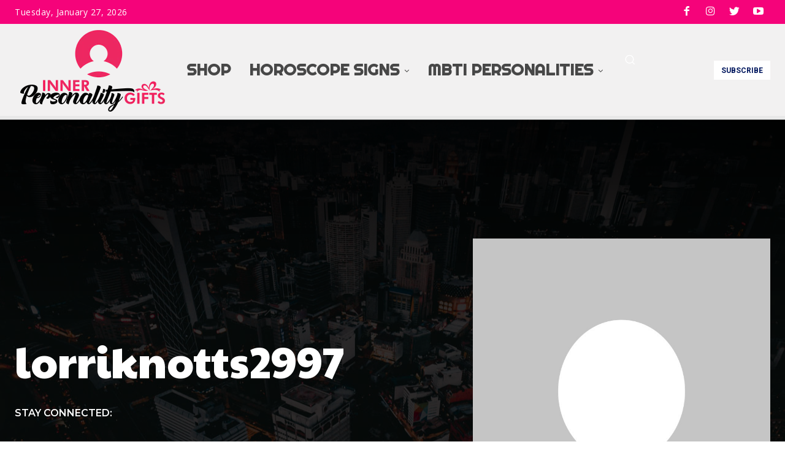

--- FILE ---
content_type: text/html; charset=utf-8
request_url: https://www.google.com/recaptcha/api2/aframe
body_size: 264
content:
<!DOCTYPE HTML><html><head><meta http-equiv="content-type" content="text/html; charset=UTF-8"></head><body><script nonce="5Q-oeRPsccLvooyweYdZ9g">/** Anti-fraud and anti-abuse applications only. See google.com/recaptcha */ try{var clients={'sodar':'https://pagead2.googlesyndication.com/pagead/sodar?'};window.addEventListener("message",function(a){try{if(a.source===window.parent){var b=JSON.parse(a.data);var c=clients[b['id']];if(c){var d=document.createElement('img');d.src=c+b['params']+'&rc='+(localStorage.getItem("rc::a")?sessionStorage.getItem("rc::b"):"");window.document.body.appendChild(d);sessionStorage.setItem("rc::e",parseInt(sessionStorage.getItem("rc::e")||0)+1);localStorage.setItem("rc::h",'1769522088906');}}}catch(b){}});window.parent.postMessage("_grecaptcha_ready", "*");}catch(b){}</script></body></html>

--- FILE ---
content_type: text/css
request_url: https://blog.innerpersonalitygifts.com/wp-content/plugins/td-subscription/assets/css/tds-front.css?ver=1.3.3
body_size: 6161
content:
/*  ----------------------------------------------------------------------------
    responsive settings
*/
/* responsive landscape tablet */
/* responsive portrait tablet */
/* responsive portrait phone */
.tds-s-page-sec:not(:last-child) {
  margin-bottom: 35px;
  padding-bottom: 35px;
  border-bottom: 1px solid #EBEBEB;
}
.tds-s-page-sec-cols {
  display: flex;
  flex-wrap: wrap;
  margin: 0 -20px;
}
.tds-s-page-sec-col {
  width: 100%;
  padding: 0 20px;
}
.tds-s-page-sec-col:not(:last-child) {
  margin-bottom: 45px;
}
.tds-s-page-sec-header {
  margin-bottom: 35px;
}
.tds-s-page-sec-header .tds-s-notif {
  margin-top: 25px;
}
.tds-spsh-row {
  display: flex;
  flex-wrap: wrap;
  margin-left: -10px;
  margin-right: -10px;
}
.tds-spsh-col {
  padding: 0 10px;
}
body h2.tds-spsh-title {
  margin: 0;
  font-family: inherit;
  font-size: 1.429em;
  font-weight: 500;
  line-height: 1.2;
  color: #1d2327;
}
.tds-spsh-descr {
  margin-top: 11px;
  font-size: .929em;
  line-height: 1.4;
  color: #555D66;
}
.tds-s-page-sec-content {
  position: relative;
}
.tds-s-page-sec-content .tds-s-notif-error:not(:first-child) {
  margin-top: 40px;
}
.tds-s-btn {
  display: inline-flex;
  align-items: center;
  justify-content: center;
  position: relative;
  background-color: #0489FC;
  min-width: 100px;
  padding: 14px 24px 16px;
  font-size: 1em;
  line-height: 1;
  font-weight: 600;
  text-align: center;
  text-decoration: none;
  color: #fff;
  border: 0;
  border-radius: 5px;
  outline: 3px solid transparent;
  transition: background-color 0.2s ease-in-out, color 0.2s ease-in-out, border-color 0.2s ease-in-out, outline-color 0.2s ease-in-out;
  -webkit-appearance: none;
  cursor: pointer;
}
.tds-s-btn svg {
  position: relative;
  width: .9em;
  height: auto;
  margin-right: .5em;
}
.tds-s-btn:hover,
.tds-s-btn:active {
  background-color: #152BF7;
}
.tds-s-btn:active:not(:disabled) {
  outline-color: rgba(21, 43, 247, 0.2);
}
.tds-s-btn:disabled {
  background-color: #9ACFFD;
  pointer-events: none;
}
.tds-s-btn.tds-s-btn-saving:after {
  content: '';
  position: relative;
  width: 12px;
  height: 12px;
  margin-left: 15px;
  border: 1px solid #fff;
  border-left-color: transparent;
  border-right-color: transparent;
  border-radius: 50%;
  -webkit-animation: fullspin 1s infinite ease-out;
  animation: fullspin 1s infinite ease-out;
  z-index: 2;
  transition: border-top-color 0.2s ease-in-out, border-bottom-color 0.2s ease-in-out;
}
.tds-s-btn.tds-s-btn-saved {
  background-color: #9ACFFD;
  pointer-events: none;
}
.tds-s-btn.tds-s-btn-saved:after {
  content: url('data:image/svg+xml; utf8, <svg xmlns="http://www.w3.org/2000/svg" width="12" height="8.875" viewBox="0 0 12 8.875"><path d="M7.125,13.875a1,1,0,0,1-.707-.293L3.293,10.457A1,1,0,0,1,4.707,9.043l2.418,2.418,6.168-6.168a1,1,0,0,1,1.414,1.414L7.832,13.582A1,1,0,0,1,7.125,13.875Z" transform="translate(-3 -5)" fill="%23fff"/></svg>');
  width: 14px;
  height: auto;
  border: 0;
  -webkit-animation: none;
  animation: none;
}
.tds-s-btn-light {
  background-color: #E5F3FF;
  color: #152BF7;
}
.tds-s-btn-light:hover,
.tds-s-btn-light:active {
  background-color: #152BF7;
  color: #E5F3FF;
}
.tds-s-btn-light:disabled {
  color: #6371fd;
}
.tds-s-btn-light.tds-s-btn-saving:after {
  border-top-color: #152BF7;
  border-bottom-color: #152BF7;
}
.tds-s-btn-light.tds-s-btn-saving:hover:after {
  border-top-color: #fff;
  border-bottom-color: #fff;
}
.tds-s-btn-light.tds-s-btn-saved {
  background-color: #E5F3FF;
  color: #6371fd;
}
.tds-s-btn-light.tds-s-btn-saved:after {
  content: url('data:image/svg+xml; utf8, <svg xmlns="http://www.w3.org/2000/svg" width="12" height="8.875" viewBox="0 0 12 8.875"><path d="M7.125,13.875a1,1,0,0,1-.707-.293L3.293,10.457A1,1,0,0,1,4.707,9.043l2.418,2.418,6.168-6.168a1,1,0,0,1,1.414,1.414L7.832,13.582A1,1,0,0,1,7.125,13.875Z" transform="translate(-3 -5)" fill="%236371fd"/></svg>');
}
.tds-s-btn-red {
  background-color: #FF3838;
}
.tds-s-btn-red:hover,
.tds-s-btn-red:active {
  background-color: #E20000;
}
.tds-s-btn-red:active:not(:disabled) {
  outline-color: rgba(226, 0, 0, 0.15);
}
.tds-s-btn-red:disabled {
  background-color: #FFA4A4;
}
.tds-s-btn-red.tds-s-btn-saved {
  background-color: #FFA4A4;
}
.tds-s-btn-hollow {
  min-width: 96px;
  padding: 12px 22px 14px;
  background-color: transparent;
  color: #444;
  border: 2px solid #A8AAB8;
}
.tds-s-btn-hollow:hover,
.tds-s-btn-hollow:active {
  background-color: transparent;
  color: #0489FC;
  border-color: #0489FC;
}
.tds-s-btn-hollow:active:not(:disabled) {
  outline-color: rgba(4, 137, 252, 0.2);
}
.tds-s-btn-hollow:disabled {
  background-color: transparent;
  color: #B3B3B3;
  border-color: #D3D4DB;
}
.tds-s-btn-hollow.tds-s-btn-saving:after {
  border-top-color: #444;
  border-bottom-color: #444;
}
.tds-s-btn-hollow.tds-s-btn-saving:hover:after {
  border-top-color: #0489FC;
  border-bottom-color: #0489FC;
}
.tds-s-btn-hollow.tds-s-btn-saved {
  background-color: transparent;
  color: #B3B3B3;
}
.tds-s-btn-hollow.tds-s-btn-saved:after {
  content: url('data:image/svg+xml; utf8, <svg xmlns="http://www.w3.org/2000/svg" width="12" height="8.875" viewBox="0 0 12 8.875"><path d="M7.125,13.875a1,1,0,0,1-.707-.293L3.293,10.457A1,1,0,0,1,4.707,9.043l2.418,2.418,6.168-6.168a1,1,0,0,1,1.414,1.414L7.832,13.582A1,1,0,0,1,7.125,13.875Z" transform="translate(-3 -5)" fill="%23B3B3B3"/></svg>');
}
.tds-s-btn-xsm {
  min-width: 0;
  padding: 5px 10px 7px;
  font-size: .857em;
}
.tds-s-btn-xsm svg {
  top: 1px;
  width: .95em;
}
.tds-s-btn-xsm.tds-s-btn-saving:after {
  width: 8px;
  height: 8px;
  margin-left: 12px;
}
.tds-s-btn-xsm.tds-s-btn-saving:not(.tds-s-btn-saved):after {
  top: 1px;
}
.tds-s-btn-xsm.tds-s-btn-saved:after {
  content: url('data:image/svg+xml; utf8, <svg xmlns="http://www.w3.org/2000/svg" width="9" height="6.5" viewBox="0 0 10 7.5"><path d="M6.5,12.5a1,1,0,0,1-.707-.293l-2.5-2.5A1,1,0,0,1,4.707,8.293L6.5,10.086l4.793-4.793a1,1,0,0,1,1.414,1.414l-5.5,5.5A1,1,0,0,1,6.5,12.5Z" transform="translate(-3 -5)" fill="%23fff" opacity="0.8"/></svg>');
  top: -3px;
}
.tds-s-btn-xsm.tds-s-btn-light.tds-s-btn-saved:after {
  content: url('data:image/svg+xml; utf8, <svg xmlns="http://www.w3.org/2000/svg" width="9" height="6.5" viewBox="0 0 10 7.5"><path d="M6.5,12.5a1,1,0,0,1-.707-.293l-2.5-2.5A1,1,0,0,1,4.707,8.293L6.5,10.086l4.793-4.793a1,1,0,0,1,1.414,1.414l-5.5,5.5A1,1,0,0,1,6.5,12.5Z" transform="translate(-3 -5)" fill="%236371fd" opacity="0.8"/></svg>');
}
.tds-s-btn-xsm.tds-s-btn-hollow {
  min-width: 0;
  padding: 3px 8px 5px;
}
.tds-s-btn-xsm.tds-s-btn-hollow.tds-s-btn-saved:after {
  content: url('data:image/svg+xml; utf8, <svg xmlns="http://www.w3.org/2000/svg" width="9" height="6.5" viewBox="0 0 10 7.5"><path d="M6.5,12.5a1,1,0,0,1-.707-.293l-2.5-2.5A1,1,0,0,1,4.707,8.293L6.5,10.086l4.793-4.793a1,1,0,0,1,1.414,1.414l-5.5,5.5A1,1,0,0,1,6.5,12.5Z" transform="translate(-3 -5)" fill="%23B3B3B3" opacity="0.8"/></svg>');
}
.tds-s-btn-sm {
  min-width: 76px;
  padding: 10px 19px 12px;
  font-size: .929em;
}
.tds-s-btn-sm svg {
  top: 1px;
}
.tds-s-btn-sm.tds-s-btn-saving:after {
  width: 11px;
  height: 11px;
  margin-left: 13px;
}
.tds-s-btn-sm.tds-s-btn-saving:not(.tds-s-btn-saved):after {
  top: 1px;
}
.tds-s-btn-sm.tds-s-btn-saved:after {
  content: url('data:image/svg+xml; utf8, <svg xmlns="http://www.w3.org/2000/svg" width="10" height="7.5" viewBox="0 0 10 7.5"><path d="M6.5,12.5a1,1,0,0,1-.707-.293l-2.5-2.5A1,1,0,0,1,4.707,8.293L6.5,10.086l4.793-4.793a1,1,0,0,1,1.414,1.414l-5.5,5.5A1,1,0,0,1,6.5,12.5Z" transform="translate(-3 -5)" fill="%23fff" opacity="0.8"/></svg>');
  top: -2px;
}
.tds-s-btn-sm.tds-s-btn-light.tds-s-btn-saved:after {
  content: url('data:image/svg+xml; utf8, <svg xmlns="http://www.w3.org/2000/svg" width="10" height="7.5" viewBox="0 0 10 7.5"><path d="M6.5,12.5a1,1,0,0,1-.707-.293l-2.5-2.5A1,1,0,0,1,4.707,8.293L6.5,10.086l4.793-4.793a1,1,0,0,1,1.414,1.414l-5.5,5.5A1,1,0,0,1,6.5,12.5Z" transform="translate(-3 -5)" fill="%236371fd" opacity="0.8"/></svg>');
}
.tds-s-btn-sm.tds-s-btn-hollow {
  min-width: 72px;
  padding: 8px 17px 10px;
}
.tds-s-btn-sm.tds-s-btn-hollow.tds-s-btn-saved:after {
  content: url('data:image/svg+xml; utf8, <svg xmlns="http://www.w3.org/2000/svg" width="10" height="7.5" viewBox="0 0 10 7.5"><path d="M6.5,12.5a1,1,0,0,1-.707-.293l-2.5-2.5A1,1,0,0,1,4.707,8.293L6.5,10.086l4.793-4.793a1,1,0,0,1,1.414,1.414l-5.5,5.5A1,1,0,0,1,6.5,12.5Z" transform="translate(-3 -5)" fill="%23B3B3B3" opacity="0.8"/></svg>');
}
body .tds-s-form .tds-s-form-footer {
  margin-top: 40px;
}
body .tds-s-form .tds-s-fc-inner {
  position: relative;
  display: flex;
  flex-wrap: wrap;
  margin: 0 -13px;
}
body .tds-s-form .tds-s-fc-inner:not(:last-child) {
  margin-bottom: 28px;
}
body .tds-s-form .tds-s-fc-inner:not(:last-child):after {
  content: '';
  display: block;
  margin: 28px 13px 0;
  width: 100%;
  height: 1px;
  background-color: #efefef;
}
body .tds-s-form .tds-s-fc-inner .tds-s-notif {
  width: 100%;
  margin-left: 13px;
  margin-right: 13px;
}
body .tds-s-form .tds-s-fc-inner-title {
  display: flex;
  width: 100%;
  margin: 0 0 20px;
  padding: 0 13px;
  font-size: .929em;
  font-weight: 500;
  line-height: 1.2;
  color: #1d2327;
}
body .tds-s-form .tds-s-fc-inner-title span {
  background-color: #f1f1f1;
  border-radius: 3px;
  padding: 4px 7px 6px;
}
body .tds-s-form .tds-s-fc-inner-descr {
  width: 100%;
  margin: -10px 0 20px;
  padding: 0 13px;
  font-size: .857em;
  line-height: 1.4;
  color: #67696c;
}
body .tds-s-form .tds-s-form-label {
  position: relative;
  display: block;
  margin-bottom: 8px;
  font-size: .929em;
  line-height: 1;
  font-weight: 600;
  color: #666;
}
body .tds-s-form .tds-s-form-label a {
  font-size: .923em;
}
body .tds-s-form .tds-s-form-label-loading {
  display: inline-block;
  position: relative;
  top: 1px;
  width: 11px;
  height: 11px;
  margin-left: 9px;
  border: 1px solid #666;
  border-left-color: transparent;
  border-right-color: transparent;
  border-radius: 50%;
  -webkit-animation: fullspin 1s infinite ease-out;
  animation: fullspin 1s infinite ease-out;
}
body .tds-s-form .tds-s-form-label-tip {
  padding-right: 21px;
}
body .tds-s-form .tds-s-form-tip {
  position: absolute;
  top: 50%;
  right: 0;
  transform: translateY(-50%);
}
body .tds-s-form .tds-s-form-tip:before {
  content: url('data:image/svg+xml; utf8, <svg xmlns="http://www.w3.org/2000/svg" width="13" height="13" viewBox="0 0 13 13"><g id="icon" transform="translate(-325 -452)"><circle id="Ellipse_7" data-name="Ellipse 7" cx="6.5" cy="6.5" r="6.5" transform="translate(325 452)" opacity="0.61" fill="%23666"/><path id="Path_4" data-name="Path 4" d="M1.775-2.373a2.353,2.353,0,0,1-.094-.381,2.681,2.681,0,0,1-.041-.463,1.44,1.44,0,0,1,.144-.647,2.655,2.655,0,0,1,.357-.542A6,6,0,0,1,2.6-4.893q.249-.234.463-.457a2.485,2.485,0,0,0,.357-.469,1.051,1.051,0,0,0,.144-.539.958.958,0,0,0-.105-.46.953.953,0,0,0-.29-.328,1.309,1.309,0,0,0-.422-.2,1.927,1.927,0,0,0-.507-.064A2.362,2.362,0,0,0,.58-6.627V-7.98a3.892,3.892,0,0,1,1.992-.562,3.187,3.187,0,0,1,.9.123,2.249,2.249,0,0,1,.738.363,1.717,1.717,0,0,1,.5.6,1.813,1.813,0,0,1,.182.832,2,2,0,0,1-.152.8,2.949,2.949,0,0,1-.384.647,3.646,3.646,0,0,1-.5.524q-.267.229-.5.457a2.574,2.574,0,0,0-.384.475,1.015,1.015,0,0,0-.152.545,1.52,1.52,0,0,0,.064.457,3.005,3.005,0,0,0,.129.346ZM2.443.105a.866.866,0,0,1-.592-.229.713.713,0,0,1-.246-.551.7.7,0,0,1,.246-.551.841.841,0,0,1,.592-.234.834.834,0,0,1,.586.234.7.7,0,0,1,.246.551.713.713,0,0,1-.246.551A.859.859,0,0,1,2.443.105Z" transform="translate(329 463)" fill="%23fff"/></g></svg>');
  display: block;
  cursor: pointer;
}
body .tds-s-form .tds-s-form-tip-txt {
  position: absolute;
  bottom: calc(100% + 3px);
  right: 0;
  width: 130px;
  padding: 6px 6px 8px;
  background-color: rgba(0, 0, 0, 0.75);
  font-size: .769em;
  line-height: 1.2;
  text-align: center;
  font-weight: 400;
  color: #fff;
  border-radius: 2px;
  opacity: 0;
  pointer-events: none;
  transition: opacity 0.2s ease-in-out;
}
body .tds-s-form .tds-s-form-tip-txt:after {
  content: '';
  position: absolute;
  top: 100%;
  right: 0;
  width: 100%;
  height: 4px;
}
body .tds-s-form .tds-s-form-tip:hover .tds-s-form-tip-txt {
  opacity: 1;
  pointer-events: auto;
}
body .tds-s-form .tds-s-form-input {
  margin: 0;
  padding: 0 15px 1px;
  width: 100%;
  height: 44px;
  min-height: 44px;
  font-size: 1em;
  line-height: 1.3;
  font-weight: 600;
  color: #444;
  border: 2px solid #D7D8DE;
  border-radius: 5px;
  outline: 3px solid transparent;
  box-shadow: none;
  transition: border-color 0.2s ease-in-out, color 0.2s ease-in-out, outline-color 0.2s ease-in-out;
}
body .tds-s-form .tds-s-form-input:-webkit-autofill,
body .tds-s-form .tds-s-form-input:-webkit-autofill:hover,
body .tds-s-form .tds-s-form-input:-webkit-autofill:focus,
body .tds-s-form .tds-s-form-input:-webkit-autofill:active {
  -webkit-text-fill-color: #444;
  -webkit-box-shadow: 0 0 0 1000px white inset !important;
}
body .tds-s-form .tds-s-form-input::placeholder {
  color: #888;
  transition: color 0.2s ease-in-out;
}
body .tds-s-form .tds-s-form-input::-webkit-input-placeholder {
  color: #888;
  transition: color 0.2s ease-in-out;
}
body .tds-s-form .tds-s-form-input::-moz-placeholder {
  color: #888;
  transition: color 0.2s ease-in-out;
}
body .tds-s-form .tds-s-form-input:-ms-input-placeholder {
  color: #888;
  transition: color 0.2s ease-in-out;
}
body .tds-s-form .tds-s-form-input:-moz-placeholder {
  color: #888;
  transition: color 0.2s ease-in-out;
}
body .tds-s-form .tds-s-form-input:hover {
  color: inherit;
}
body .tds-s-form .tds-s-form-input:focus {
  box-shadow: none;
}
body .tds-s-form .tds-s-form-group:not(.tds-s-fg-error) .tds-s-form-input:focus:not([readonly]) {
  border-color: #0489FC !important;
  outline-width: 3px;
  outline-style: solid;
  outline-color: rgba(4, 137, 252, 0.1);
}
body .tds-s-form .tds-s-form-group:not(.tds-s-fg-error) .tds-s-form-input[readonly]:not(.tds-s-form-input-date),
body .tds-s-form .tds-s-form-group:not(.tds-s-fg-error) .tds-s-form-input:disabled {
  color: #BEBEBE;
  border-color: #E8E9EC;
}
body .tds-s-form .tds-s-form-group:not(.tds-s-fg-error) .tds-s-form-input[readonly]:not(.tds-s-form-input-date)::placeholder,
body .tds-s-form .tds-s-form-group:not(.tds-s-fg-error) .tds-s-form-input:disabled::placeholder {
  color: #BEBEBE;
}
body .tds-s-form .tds-s-form-group:not(.tds-s-fg-error) .tds-s-form-input[readonly]:not(.tds-s-form-input-date)::-webkit-input-placeholder,
body .tds-s-form .tds-s-form-group:not(.tds-s-fg-error) .tds-s-form-input:disabled::-webkit-input-placeholder {
  color: #BEBEBE;
}
body .tds-s-form .tds-s-form-group:not(.tds-s-fg-error) .tds-s-form-input[readonly]:not(.tds-s-form-input-date)::-moz-placeholder,
body .tds-s-form .tds-s-form-group:not(.tds-s-fg-error) .tds-s-form-input:disabled::-moz-placeholder {
  color: #BEBEBE;
}
body .tds-s-form .tds-s-form-group:not(.tds-s-fg-error) .tds-s-form-input[readonly]:not(.tds-s-form-input-date):-ms-input-placeholder,
body .tds-s-form .tds-s-form-group:not(.tds-s-fg-error) .tds-s-form-input:disabled:-ms-input-placeholder {
  color: #BEBEBE;
}
body .tds-s-form .tds-s-form-group:not(.tds-s-fg-error) .tds-s-form-input[readonly]:not(.tds-s-form-input-date):-moz-placeholder,
body .tds-s-form .tds-s-form-group:not(.tds-s-fg-error) .tds-s-form-input:disabled:-moz-placeholder {
  color: #BEBEBE;
}
body .tds-s-form .tds-s-form-group:not(.tds-s-fg-error) .tds-s-form-input[readonly] {
  background-color: #fff;
}
body .tds-s-form textarea.tds-s-form-input {
  min-height: 114px;
  padding-top: 10px;
  padding-bottom: 10px;
  font-weight: 400;
  line-height: 1.6;
}
body .tds-s-form .tds-s-form-select-wrap {
  position: relative;
}
body .tds-s-form .tds-s-form-select-wrap .tds-s-form-input {
  max-width: 100%;
  padding-right: 34px;
  background: #fff;
  -webkit-appearance: none;
}
body .tds-s-form .tds-s-form-select-wrap .tds-s-form-input::-webkit-calendar-picker-indicator {
  opacity: 0;
}
body .tds-s-form .tds-s-form-select-wrap .tds-s-form-select-icon {
  position: absolute;
  top: 50%;
  right: 15px;
  transform: translateY(-50%);
  pointer-events: none;
  fill: #444;
  transition: fill 0.2s ease-in-out;
}
body .tds-s-form .tds-s-form-group:not(.tds-s-fg-error) .tds-s-form-select-wrap .tds-s-form-input[readonly] + .tds-s-form-select-icon,
body .tds-s-form .tds-s-form-group:not(.tds-s-fg-error) .tds-s-form-select-wrap .tds-s-form-input:disabled + .tds-s-form-select-icon {
  fill: #BEBEBE;
}
body .tds-s-form .tds-s-form-check input {
  display: none;
}
body .tds-s-form .tds-s-form-check label {
  display: flex;
  align-items: flex-start;
}
body .tds-s-form .tds-s-form-check .tds-s-fc-check {
  position: relative;
  margin-right: 10px;
  width: 19px;
  height: 19px;
  background-color: #fff;
  border: 2px solid #D7D8DE;
  outline: 3px solid transparent;
  transition: border-color 0.2s ease-in-out, outline-color 0.2s ease-in-out;
  cursor: pointer;
}
body .tds-s-form .tds-s-form-check .tds-s-fc-check:after {
  content: '';
  position: absolute;
  top: 3px;
  left: 3px;
  width: 9px;
  height: 9px;
  background-color: #0489FC;
  opacity: 0;
  transition: opacity 0.2s ease-in-out;
}
body .tds-s-form .tds-s-form-check .tds-s-fc-title {
  flex: 1;
  font-size: 1em;
  line-height: 1.3;
  font-weight: 600;
  color: #444;
  cursor: pointer;
}
body .tds-s-form .tds-s-form-check input[type=checkbox] + .tds-s-fc-check {
  border-radius: 5px;
}
body .tds-s-form .tds-s-form-check input[type=checkbox] + .tds-s-fc-check:after {
  border-radius: 3px;
}
body .tds-s-form .tds-s-form-check input[type=radio] + .tds-s-fc-check,
body .tds-s-form .tds-s-form-check input[type=radio] + .tds-s-fc-check:after {
  border-radius: 100%;
}
body .tds-s-form .tds-s-form-check input:checked + .tds-s-fc-check {
  border-color: #0489FC;
  outline-color: rgba(4, 137, 252, 0.1);
}
body .tds-s-form .tds-s-form-check input:checked + .tds-s-fc-check:after {
  opacity: 1;
}
body .tds-s-form .tds-s-form-check input[disabled] + .tds-s-fc-check,
body .tds-s-form .tds-s-form-check input[disabled] + .tds-s-fc-check + .tds-s-fc-title {
  pointer-events: none;
}
body .tds-s-form .tds-s-form-check input[disabled] + .tds-s-fc-check {
  border-color: #9ACFFD;
}
body .tds-s-form .tds-s-form-check input[disabled] + .tds-s-fc-check + .tds-s-fc-title {
  color: #BEBEBE;
}
body .tds-s-form .tds-s-form-check input[disabled]:checked + .tds-s-fc-check {
  outline-color: rgba(4, 137, 252, 0.08);
}
body .tds-s-form .tds-s-form-check input[disabled]:checked + .tds-s-fc-check:after {
  background-color: #9ACFFD;
}
body .tds-s-form .tds-s-form-group {
  position: relative;
  width: 100%;
  padding: 0 13px;
}
body .tds-s-form .tds-s-form-group:not(:last-child) {
  margin-bottom: 20px;
}
body .tds-s-form .tds-s-form-group .tds-s-list {
  list-style-type: disc;
  margin-top: 14px;
}
body .tds-s-form .tds-s-form-group .tds-s-list-item {
  display: list-item;
  font-size: .857em;
  line-height: 1.2;
  margin-left: 16px !important;
  color: #444;
}
body .tds-s-form .tds-s-form-group .tds-s-list-item:not(:last-child) {
  margin-bottom: 7px;
}
body .tds-s-form .tds-s-form-group-sm .tds-s-form-label {
  font-size: .857em;
  margin-bottom: 6px;
}
body .tds-s-form .tds-s-form-group-sm .tds-s-form-input {
  padding: 0 10px 2px;
  height: 36px;
  min-height: 36px;
  font-size: .929em;
}
body .tds-s-form .tds-s-form-group-sm .tds-s-form-select-wrap .tds-s-form-input {
  padding-right: 29px;
}
body .tds-s-form .tds-s-form-group-sm .tds-s-form-select-wrap .tds-s-form-select-icon {
  right: 10px;
}
body .tds-s-form .tds-s-form-group-sm textarea.tds-s-form-input {
  min-height: 76px;
  padding-top: 8px;
  padding-bottom: 8px;
  line-height: 1.5;
}
body .tds-s-form .tds-s-form-group-sm .tds-s-form-check .tds-s-fc-check {
  width: 17px;
  height: 17px;
}
body .tds-s-form .tds-s-form-group-sm .tds-s-form-check .tds-s-fc-check:after {
  top: 2px;
  left: 2px;
}
body .tds-s-form .tds-s-form-group-sm .tds-s-form-check .tds-s-fc-title {
  font-size: 13px;
  line-height: 1.2;
}
body .tds-s-form .tds-s-fc-inner .tds-s-fg-success:not(.tds-s-fg-error) .tds-s-form-input {
  border-color: #59BA93 !important;
  outline-color: rgba(89, 186, 147, 0.1);
}
body .tds-s-form .tds-s-fg-error .tds-s-form-input {
  border-color: #FF0000;
  outline-color: rgba(255, 0, 0, 0.1);
}
body .tds-s-form .tds-s-fg-error-msg {
  position: absolute;
  top: calc(100% + 3px);
  left: 0;
  width: 100%;
  padding: 0 13px;
  font-size: .786em;
  line-height: 1.3;
  color: #FF3838;
}
body .tds-s-form .tds-s-form-sep {
  width: 100%;
  padding: 0 13px;
  margin-bottom: 28px;
}
body .tds-s-form .tds-s-form-sep:after {
  content: '';
  display: block;
  height: 1px;
  background-color: #efefef;
}
body .tds-s-form .tds-s-form-content .tds-s-notif {
  margin-top: 32px;
}
body .tds-s-form .tds-s-form-footer {
  display: flex;
  align-items: center;
}
body .tds-s-form .tds-s-form-footer .tds-s-btn {
  margin-right: 26px;
}
body .tds-s-form .tds-s-form-footer .tds-s-btn:last-of-type {
  margin-right: 0;
}
body .tds-s-form .tds-s-form-footer .tds-s-disable-wiz {
  margin-left: auto;
  font-size: .786em;
  line-height: 1;
  color: #888;
  cursor: pointer;
}
body .tds-s-form .tds-s-form-footer .tds-s-disable-wiz:hover {
  color: #444;
}
.tds-s-datepicker-wrap {
  margin-top: 8px;
  padding: 14px;
  width: 279px;
  background-color: #fff;
  font-family: -apple-system, BlinkMacSystemFont, "Segoe UI", Roboto, Oxygen-Sans, Ubuntu, Cantarell, "Helvetica Neue", sans-serif;
  font-size: .857em;
  color: #444;
  line-height: 1;
  font-weight: 600;
  border: 1px solid #D7D8DE;
  border-radius: 3px;
  box-shadow: 0 2px 4px 0 rgba(0, 0, 0, 0.12);
}
.tds-s-datepicker-wrap,
.tds-s-datepicker-wrap * {
  box-sizing: border-box;
}
.tds-s-datepicker-wrap .ui-datepicker-header {
  display: flex;
  align-items: stretch;
  margin: 0 -4px 10px;
}
.tds-s-datepicker-wrap .ui-datepicker-prev,
.tds-s-datepicker-wrap .ui-datepicker-title,
.tds-s-datepicker-wrap .ui-datepicker-next {
  padding: 0 4px;
}
.tds-s-datepicker-wrap .ui-datepicker-prev,
.tds-s-datepicker-wrap .ui-datepicker-next {
  display: flex;
  align-items: stretch;
  width: 14.4%;
  cursor: pointer;
}
.tds-s-datepicker-wrap .ui-datepicker-prev span,
.tds-s-datepicker-wrap .ui-datepicker-next span {
  display: flex;
  align-items: center;
  justify-content: center;
  width: 100%;
  padding-bottom: 1px;
  font-size: 0;
  border-radius: 5px;
}
.tds-s-datepicker-wrap .ui-datepicker-prev:hover span,
.tds-s-datepicker-wrap .ui-datepicker-next:hover span {
  background-color: #F2F9FF;
}
.tds-s-datepicker-wrap .ui-datepicker-prev {
  order: 1;
}
.tds-s-datepicker-wrap .ui-datepicker-prev span:before {
  content: url('data:image/svg+xml; utf8, <svg xmlns="http://www.w3.org/2000/svg" width="6" height="10" viewBox="0 0 6 10"><path d="M13,15a1,1,0,0,1-.707-.293l-4-4a1,1,0,0,1,0-1.414l4-4a1,1,0,0,1,1.414,1.414L10.414,10l3.293,3.293A1,1,0,0,1,13,15Z" transform="translate(-8 -5)" fill="%23878d93"/></svg>');
}
.tds-s-datepicker-wrap .ui-datepicker-prev:hover span:before {
  content: url('data:image/svg+xml; utf8, <svg xmlns="http://www.w3.org/2000/svg" width="6" height="10" viewBox="0 0 6 10"><path d="M13,15a1,1,0,0,1-.707-.293l-4-4a1,1,0,0,1,0-1.414l4-4a1,1,0,0,1,1.414,1.414L10.414,10l3.293,3.293A1,1,0,0,1,13,15Z" transform="translate(-8 -5)" fill="%23152BF7"/></svg>');
}
.tds-s-datepicker-wrap .ui-datepicker-title {
  display: flex;
  flex: 1;
  order: 2;
}
.tds-s-datepicker-wrap .ui-datepicker-title select {
  width: 50%;
  margin: 0;
  padding: 0 17px 1px 8px;
  min-height: 29px;
  background: #ffffff url('data:image/svg+xml; utf8, <svg xmlns="http://www.w3.org/2000/svg" width="6.794" height="9.822" viewBox="0 0 6.794 9.822"><g transform="translate(6.294 0.5) rotate(90)"><path d="M0,6.294a.5.5,0,0,1-.324-.12.5.5,0,0,1-.056-.7L1.816,2.9-.38.325a.5.5,0,0,1,.056-.7.5.5,0,0,1,.7.056l2.473,2.9a.5.5,0,0,1,0,.649L.38,6.118A.5.5,0,0,1,0,6.294Z" transform="translate(6.349 0)" fill="%23444"/><path d="M2.474,6.294a.5.5,0,0,1-.38-.175L-.38,3.221a.5.5,0,0,1,0-.649l2.473-2.9A.5.5,0,0,1,2.8-.38a.5.5,0,0,1,.056.7L.657,2.9l2.2,2.572a.5.5,0,0,1-.38.825Z" transform="translate(0 0)" fill="%23444"/></g></svg>') no-repeat right 8px center;
  font-size: inherit;
  font-weight: inherit;
  color: inherit;
  border: 2px solid #EEEEF1;
  border-radius: 5px;
  outline: 3px solid transparent;
  transition: border-color 0.2s ease-in-out, outline 0.2s ease-in-out;
  -webkit-appearance: none;
}
.tds-s-datepicker-wrap .ui-datepicker-title select:focus {
  box-shadow: none;
  border-color: #D7D8DE;
  outline-color: rgba(238, 238, 241, 0.5);
}
.tds-s-datepicker-wrap .ui-datepicker-title .ui-datepicker-month {
  margin-right: 4px;
}
.tds-s-datepicker-wrap .ui-datepicker-title .ui-datepicker-year {
  margin-left: 4px;
}
.tds-s-datepicker-wrap .ui-datepicker-next {
  order: 3;
}
.tds-s-datepicker-wrap .ui-datepicker-next span {
  padding-left: 1px;
}
.tds-s-datepicker-wrap .ui-datepicker-next span:before {
  content: url('data:image/svg+xml; utf8, <svg xmlns="http://www.w3.org/2000/svg" width="6" height="10" viewBox="0 0 6 10"><path d="M13,15a1,1,0,0,1-.707-.293l-4-4a1,1,0,0,1,0-1.414l4-4a1,1,0,0,1,1.414,1.414L10.414,10l3.293,3.293A1,1,0,0,1,13,15Z" transform="translate(14 15) rotate(180)" fill="%23878d93"/></svg>');
}
.tds-s-datepicker-wrap .ui-datepicker-next:hover span:before {
  content: url('data:image/svg+xml; utf8, <svg xmlns="http://www.w3.org/2000/svg" width="6" height="10" viewBox="0 0 6 10"><path d="M13,15a1,1,0,0,1-.707-.293l-4-4a1,1,0,0,1,0-1.414l4-4a1,1,0,0,1,1.414,1.414L10.414,10l3.293,3.293A1,1,0,0,1,13,15Z" transform="translate(14 15) rotate(180)" fill="%23152BF7"/></svg>');
}
.tds-s-datepicker-wrap .ui-datepicker-calendar {
  width: calc(100% + 8px);
  margin: 0 -4px;
  border-spacing: 0;
}
.tds-s-datepicker-wrap .ui-datepicker-calendar thead {
  position: relative;
}
.tds-s-datepicker-wrap .ui-datepicker-calendar thead:before {
  content: '';
  position: absolute;
  top: 0;
  left: -10px;
  width: calc(100% + 20px);
  height: 29px;
  background-color: #F2F9FF;
  z-index: -1;
}
.tds-s-datepicker-wrap .ui-datepicker-calendar thead th {
  padding-bottom: 8px;
  font-weight: inherit;
}
.tds-s-datepicker-wrap .ui-datepicker-calendar tbody tr:not(:last-child) td {
  padding-bottom: 8px;
}
.tds-s-datepicker-wrap .ui-datepicker-calendar th,
.tds-s-datepicker-wrap .ui-datepicker-calendar td {
  padding: 0 4px;
  vertical-align: middle;
}
.tds-s-datepicker-wrap .ui-datepicker-calendar th a,
.tds-s-datepicker-wrap .ui-datepicker-calendar td a,
.tds-s-datepicker-wrap .ui-datepicker-calendar th span,
.tds-s-datepicker-wrap .ui-datepicker-calendar td span {
  display: flex;
  align-items: center;
  justify-content: center;
  height: 29px;
  padding-bottom: 1px;
  text-decoration: none;
  color: inherit;
}
.tds-s-datepicker-wrap .ui-datepicker-calendar th a,
.tds-s-datepicker-wrap .ui-datepicker-calendar td a {
  border: 2px solid transparent;
  border-radius: 5px;
  transition: background-color 0.2s ease-in-out, color 0.2s ease-in-out, border-color 0.2s ease-in-out;
}
.tds-s-datepicker-wrap .ui-datepicker-calendar th.ui-datepicker-other-month a,
.tds-s-datepicker-wrap .ui-datepicker-calendar td.ui-datepicker-other-month a {
  color: #BEBEBE;
}
.tds-s-datepicker-wrap .ui-datepicker-calendar th:not(.ui-datepicker-today) a:hover,
.tds-s-datepicker-wrap .ui-datepicker-calendar td:not(.ui-datepicker-today) a:hover {
  color: #152BF7;
  background-color: #F2F9FF;
}
.tds-s-datepicker-wrap .ui-datepicker-calendar th.ui-datepicker-today a,
.tds-s-datepicker-wrap .ui-datepicker-calendar td.ui-datepicker-today a {
  background-color: #0489FC;
  color: #fff;
}
.tds-s-datepicker-wrap .ui-datepicker-calendar th.ui-datepicker-unselectable span,
.tds-s-datepicker-wrap .ui-datepicker-calendar td.ui-datepicker-unselectable span {
  color: #bebebe;
}
.tds-s-datepicker-wrap .ui-datepicker-calendar th.ui-datepicker-unselectable.unavailable span,
.tds-s-datepicker-wrap .ui-datepicker-calendar td.ui-datepicker-unselectable.unavailable span {
  color: orangered;
}
.tds-s-list-title {
  font-size: 1em;
  line-height: 1.3;
  font-weight: 600;
  color: #1D2327;
  margin-bottom: 12px;
}
.tds-s-list {
  display: flex;
  flex-direction: column;
  margin: 0;
  list-style-type: none;
}
.tds-s-list-item {
  display: flex;
  margin-left: 0 !important;
  margin-bottom: 10px;
  font-size: 1em;
  line-height: 1.3;
}
.tds-s-list-item:last-child {
  margin-bottom: 0;
}
.tds-s-list-item.tds-s-list-sep {
  margin: 5px 0 15px;
  border-bottom: 1px solid #E8E8E8;
}
.tds-s-list-label {
  margin-right: 6px;
  color: #555D66;
}
.tds-s-list-text {
  font-weight: 600;
  color: #1D2327;
}
.tds-s-notif {
  padding: 25px;
  border-radius: 3px;
}
.tds-s-notif,
.tds-s-notif *:not(.tds-s-btn) {
  font-size: 1em;
  line-height: 1.4;
}
.tds-s-notif b {
  font-weight: 600;
}
.tds-s-notif-descr:not(:last-child) {
  margin-bottom: 6px;
}
.tds-s-notif-list {
  list-style-type: none;
  margin: 0;
}
.tds-s-notif-list:not(:last-child) {
  margin: 0 0 10px;
}
.tds-s-notif-list li {
  margin-bottom: 6px;
  margin-left: 0 !important;
}
.tds-s-notif-list li:last-child {
  margin-bottom: 0;
}
.tds-s-notif-info {
  background-color: rgba(89, 98, 107, 0.08);
  color: #59626B;
}
.tds-s-notif-success {
  background-color: rgba(38, 98, 28, 0.1);
  color: #26621c;
}
.tds-s-notif-warn {
  background-color: rgba(215, 133, 0, 0.12);
  color: #d78500;
}
.tds-s-notif-warn .tds-s-notif-descr a {
  color: inherit !important;
}
.tds-s-notif-warn .tds-s-notif-descr a:not(:hover) {
  text-decoration: underline !important;
}
.tds-s-notif-error {
  background-color: rgba(255, 56, 56, 0.12);
  color: #ff3838;
}
.tds-s-notif-error-toggle {
  position: relative;
  top: -1px;
  font-size: .857em;
  cursor: pointer;
}
.tds-s-notif-error-toggle:before {
  content: '[+]';
}
.tds-s-notif-error-info {
  display: none;
  background-color: rgba(255, 255, 255, 0.08);
  margin-top: 3px;
  padding: 3px 6px 4px;
  font-size: .857em;
  color: rgba(255, 255, 255, 0.9);
}
.tds-s-notif-error-active .tds-s-notif-error-toggle:before {
  content: '[-]';
}
.tds-s-notif-error-active .tds-s-notif-error-info {
  display: block;
}
.tds-s-notif-xsm {
  padding: 10px 15px;
}
.tds-s-notif-xsm,
.tds-s-notif-xsm *:not(.tds-s-btn) {
  font-size: .929em;
  line-height: 1.4;
}
.tds-s-notif-sm {
  padding: 18px;
}
.tds-s-notif-sm,
.tds-s-notif-sm *:not(.tds-s-btn) {
  font-size: .929em;
  line-height: 1.4;
}
.tds-s-table {
  width: 100%;
  border: none;
  border-collapse: collapse;
  border-spacing: 0;
}
@media (max-width: 1018px) {
  .tds-s-table {
    display: block;
  }
}
@media (max-width: 1018px) {
  .tds-s-table-row {
    display: block;
  }
}
.tds-s-table-col {
  position: relative;
  padding: 0;
  border: none;
  /* responsive tablet + desktop */
}
@media (min-width: 1019px) {
  .tds-s-table-col:first-child {
    padding-left: 10px;
  }
  .tds-s-table-col:not(:last-child):not(.tds-s-table-col-expand) {
    padding-right: 15px;
  }
  .tds-s-table-col:last-child {
    padding-right: 10px;
  }
}
@media (max-width: 1018px) {
  .tds-s-table-col {
    display: flex;
    align-items: baseline;
    width: 100%;
  }
}
.tds-s-table-col-label {
  width: 35%;
  margin-right: 10px;
  padding-right: 10px;
  color: #555D66;
  /* responsive tablet + desktop */
}
@media (min-width: 1019px) {
  .tds-s-table-col-label {
    display: none;
  }
}
.tds-s-table-header {
  font-size: .857em;
  line-height: 1;
  font-weight: 600;
  text-align: left;
  color: #555D66;
  border-bottom: 2px solid #D7D8DE;
}
@media (max-width: 1018px) {
  .tds-s-table-header {
    display: none;
  }
}
.tds-s-table-header .tds-s-table-col {
  padding-bottom: 15px;
}
.tds-s-table-body {
  font-size: .929em;
  line-height: 1;
  font-weight: 600;
  color: #1D2327;
}
@media (max-width: 1018px) {
  .tds-s-table-body {
    display: block;
  }
}
.tds-s-table-body .tds-s-table-row:not(:last-child) {
  border-bottom: 1px solid #EBEBEB;
}
.tds-s-table-body .tds-s-table-row.tds-s-table-row-active,
.tds-s-table-body .tds-s-table-row:hover {
  background-color: #F8F8F8;
}
@media (max-width: 1018px) {
  .tds-s-table-body .tds-s-table-row {
    padding: 15px 10px;
  }
}
@media (min-width: 1019px) {
  .tds-s-table-body .tds-s-table-col {
    padding-top: 12px;
    padding-bottom: 15px;
  }
}
@media (max-width: 1018px) {
  .tds-s-table-body .tds-s-table-col {
    padding-top: 7px;
    padding-bottom: 7px;
  }
}
.tds-s-table-status {
  position: relative;
  top: 1px;
  display: inline-block;
  padding: 3px 5px 4px;
  font-size: .786em;
  line-height: 1;
  font-weight: 600;
  letter-spacing: .2px;
  text-transform: uppercase;
  border-radius: 2px;
  white-space: nowrap;
}
.tds-s-table-status-generic {
  background-color: #ededed;
}
.tds-s-table-options-toggle {
  position: relative;
  top: 1px;
  fill: #878d93;
  transition: fill 0.2s ease-in-out;
  /* responsive portrait tablet */
}
@media (max-width: 1018px) {
  .tds-s-table-options-toggle {
    display: none;
  }
}
.tds-s-table-options-list {
  display: flex;
  /* responsive portrait tablet */
}
@media (min-width: 1019px) {
  .tds-s-table-options-list {
    flex-direction: column;
    align-items: flex-start;
    position: absolute;
    top: 6px;
    right: 100%;
    min-width: 130px;
    padding: 8px 10px 9px;
    background-color: #fff;
    border-radius: 2px;
    box-shadow: 0 0 4px rgba(0, 0, 0, 0.12);
    opacity: 0;
    visibility: hidden;
    pointer-events: none;
    transition: opacity 0.2s ease-in-out;
    z-index: 100;
    cursor: default;
  }
}
@media (max-width: 1018px) {
  .tds-s-table-options-list {
    align-items: center;
    justify-content: center;
    width: 100%;
  }
}
@media (min-width: 1019px) {
  .tds-s-table-col-options {
    padding-left: 10px;
    text-align: center;
    cursor: pointer;
  }
  .tds-s-table-col-options:hover .tds-s-table-options-toggle {
    fill: #000;
  }
  .tds-s-table-col-options:hover .tds-s-table-options-list {
    opacity: 1;
    visibility: visible;
    pointer-events: auto;
  }
  .tds-s-table-col-options .tds-s-bubble {
    position: absolute;
    top: 50%;
    right: 8px;
    transform: translateY(-50%);
    margin-top: -1px;
    z-index: 100;
  }
}
@media (max-width: 1018px) {
  .tds-s-table-col-options {
    padding-top: 17px;
  }
}
.tds-s-table-col-options .tds-s-tol-item {
  font-size: .786em;
  line-height: 1.2;
  font-weight: 600;
  color: #555D66;
  cursor: pointer;
}
.tds-s-table-col-options .tds-s-tol-item:hover {
  color: #000;
}
@media (min-width: 1019px) {
  .tds-s-table-col-options .tds-s-tol-item:not(:last-child) {
    margin-bottom: 8px;
  }
}
@media (max-width: 1018px) {
  .tds-s-table-col-options .tds-s-tol-item:not(:last-child) {
    margin-right: 12px;
  }
}
.tds-s-table-col-options .tds-s-tol-item-red {
  color: #FF6161;
}
.tds-s-table-col-options .tds-s-tol-item-red:hover {
  color: #ff0000;
}
.tds-s-tol-sep {
  background-color: #EBEBEB;
  width: 100%;
  height: 1px;
  margin-top: 1px;
  margin-bottom: 8px;
  /* responsive portrait phone */
}
@media (max-width: 1018px) {
  .tds-s-tol-sep {
    display: none;
  }
}
.tds-s-table-col-expand {
  justify-content: flex-end;
  cursor: pointer;
  /* responsive landscape tablet */
  /* responsive portrait phone */
}
@media (min-width: 1019px) {
  .tds-s-table-col-expand {
    padding-right: 10px;
  }
}
@media (max-width: 1018px) {
  .tds-s-table-col-expand {
    justify-content: center;
  }
}
.tds-s-table-col-expand:hover .tds-s-table-expand-toggle {
  opacity: 1;
}
.tds-s-table-col-expand .tds-s-table-col-label {
  width: auto;
  padding-right: 0;
  font-size: .857em;
}
.tds-s-table-expand-toggle {
  position: relative;
  top: -1px;
  fill: #000;
  opacity: .4;
  transition: transform 0.2s ease-in-out;
}
.tds-s-table-row-info-expanded {
  border-bottom: none !important;
}
.tds-s-table-row-info-expanded .tds-s-table-expand-toggle {
  transform: rotate(180deg);
  opacity: 1;
}
.tds-s-table-row-editing .tds-s-table-col-expand {
  pointer-events: none;
}
.tds-s-table-row-editing .tds-s-table-expand-toggle {
  opacity: .4;
}
.tds-s-table-row-extra-wrap {
  border: none;
}
.tds-s-table-row-extra-wrap:not(:last-child) {
  border-bottom: 1px solid #EBEBEB;
}
@media (max-width: 1018px) {
  .tds-s-table-row-extra-wrap {
    display: block;
  }
}
.tds-s-table-row-extra {
  padding: 10px 10px 15px;
  background-color: #F8F8F8 !important;
  border: none;
}
@media (max-width: 1018px) {
  .tds-s-table-row-extra {
    display: block;
    padding: 5px 10px 10px;
  }
}
.tds-s-table-row-extra-inner {
  padding: 15px;
  background-color: #FEFEFE;
  border-radius: 3px;
}
.tds-s-tre-cols {
  display: flex;
  flex-wrap: wrap;
  margin: 0 -7px;
}
.tds-s-tre-col {
  width: 100%;
  padding: 0 7px;
}
.tds-s-pagination {
  display: flex;
  margin: 22px 0 0;
}
.tds-s-pagination-item {
  display: flex;
  align-items: center;
  justify-content: center;
  min-width: 2.2em;
  min-height: 2.2em;
  margin: 0;
  padding: 0 8px;
  font-size: 1em;
  line-height: 1;
  font-weight: 600;
  border-radius: 3px;
  transition: background-color 0.2s ease-in-out, color 0.2s ease-in-out;
}
.tds-s-pagination-item:not(:last-child) {
  margin-right: 8px;
}
.tds-s-pagination-item:not(.tds-s-pagination-dots):not(.tds-s-pagination-active) {
  cursor: pointer;
}
.tds-s-pagination-item:hover:not(.tds-s-pagination-dots):not(.tds-s-pagination-active) {
  background-color: #EBEBEB;
}
.tds-s-pagination-item:not(.tds-s-pagination-active) {
  background-color: #f1f1f1;
  color: #1d2327;
}
.tds-s-pagination-item.tds-s-pagination-active {
  background-color: #0489FC;
  color: #fff;
}
/**

    Global

 */
.tds-page #td-outer-wrap {
  display: flex;
  flex-direction: column;
}
.tds-page:not(.admin-bar) #td-outer-wrap {
  min-height: 100vh;
}
@media (min-width: 783px) {
  .tds-page.admin-bar #td-outer-wrap {
    min-height: calc(100vh - 32px);
  }
}
@media (max-width: 782px) {
  .tds-page.admin-bar #td-outer-wrap {
    min-height: calc(100vh - 46px);
  }
}
.tds-page .td-main-content-wrap {
  display: flex;
  flex: 1;
  width: 100%;
}
.tds-page .td-main-content-wrap .tdc-content-wrap {
  width: 100%;
  min-height: 100%;
}
.tds-page .td-main-content-wrap .tdc-content-wrap > .tdc-zone {
  height: 100%;
}
.tds-page .td-main-content-wrap .tdc-content-wrap > .tdc-zone > .tdc_zone {
  height: 100%;
}
.tds-page.page-template-page-pagebuilder-latest .td-main-content-wrap {
  flex-direction: column;
}
/* block error */
.tds-block-error {
  margin-bottom: 26px;
  font-family: Verdana, Geneva, sans-serif;
  font-size: 11px;
  font-weight: normal;
  text-align: left;
  padding: 20px;
  border: 1px solid #eeecf0;
  color: black;
}
.tds-block-error span {
  background-color: #ec4d4d;
  color: white;
  font-weight: bold;
  padding: 3px 8px 4px;
  font-size: 10px;
  position: relative;
  top: -1px;
}
